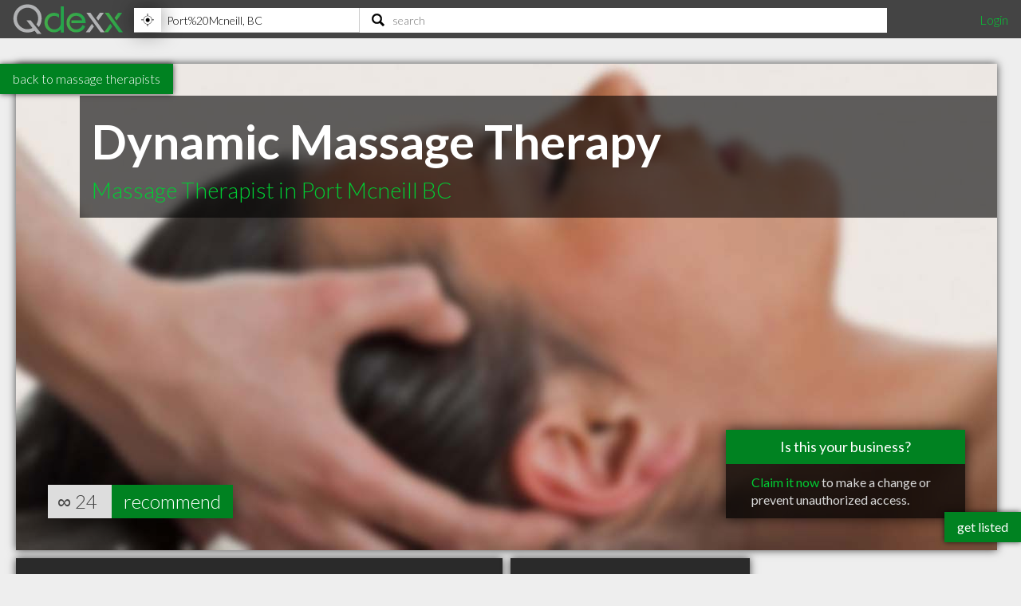

--- FILE ---
content_type: text/html; charset=utf-8
request_url: https://www.qdexx.com/CA/BC/Port%20Mcneill/Massage%20Therapists/CA-BC-Port-Mcneill-Dynamic-Massage-Therapy/
body_size: 8883
content:
<!DOCTYPE html>
<html lang="en">
<head>
    <meta charset="utf-8" />
    <meta http-equiv="X-UA-Compatible" content="IE=edge,chrome=1" />
    <meta name="viewport" content="width=device-width, initial-scale=1, maximum-scale=5, user-scalable=yes" />
    <meta name="HandheldFriendly" content="True">
    <meta name="MobileOptimized" content="320">
    <meta name="title" content="Dynamic Massage Therapy | Highly Recommended Massage Therapists in Port Mcneill BC">
        <meta name="description" content="Dynamic Massage Therapist Corp. is dedicated to improving YOUR wellbeing. The clinic provides advanced therapeutic and relaxation massage in a safe, comfortable, and relaxing environment. We cater to clients of all ages including children, adults and seniors.">
        <meta name="DC.Description" content="Dynamic Massage Therapist Corp. is dedicated to improving YOUR wellbeing. The clinic provides advanced therapeutic and relaxation massage in a safe, comfortable, and relaxing environment. We cater to clients of all ages including children, adults and seniors.">
    <meta name="DC.Title" content="Dynamic Massage Therapy | Highly Recommended Massage Therapists in Port Mcneill BC">
    <meta name="DC.creator" content="Qdexx">
    <meta name="DC.Subject" content="Highly recommended local professionals">
    <meta name="DC.Publisher" content="Qdexx">
    <meta name="DC.Contributor" content="Qdexx">
    <meta name="DC.Date" content="2026-01-25">
    <meta name="DC.Type" content="Text">
    <meta name="DC.Type" content="Quality Index of Professionals">
    <meta name="DC.Format" content="Text">
    <meta name="DC.Language" content="en-US">

    <link rel="dns-prefetch" href="//cdn.qdexx.com">
    <link rel="dns-prefetch" href="//code.jquery.com">
    <link rel="dns-prefetch" href="//fonts.googleapis.com">
    <link rel="dns-prefetch" href="//fonts.gstatic.com">
    <link rel="dns-prefetch" href="//adservice.google.ca">
    <link rel="dns-prefetch" href="//adservice.google.com">
    <link rel="dns-prefetch" href="//page2ad.googlesyndication.com">


    <link rel="apple-touch-icon" sizes="180x180" href="https://cdn.qdexx.com/apple-touch-icon.png">
    <link rel="icon" type="image/png" sizes="32x32" href="https://cdn.qdexx.com/favicon-32x32.png">
    <link rel="icon" type="image/png" sizes="16x16" href="https://cdn.qdexx.com/favicon-16x16.png">
    <link rel="manifest" href="/site.webmanifest.json">
    <link rel="mask-icon" href="https://cdn.qdexx.com/safari-pinned-tab.svg" color="#5bbad5">



    <meta name="apple-mobile-web-app-title" content="Qdexx">
    <meta name="application-name" content="Qdexx">
    <meta name="msapplication-TileColor" content="#2a2a2a">
    <meta name="theme-color" content="#ffffff">

    
    <link rel="canonical" href="https://www.qdexx.com/CA/BC/Port Mcneill/Massage Therapists/CA-BC-Port-Mcneill-Dynamic-Massage-Therapy/" />
    <link rel="amphtml" href="https://www.qdexx.com/AMP/CA/BC/Port Mcneill/Massage Therapists/CA-BC-Port-Mcneill-Dynamic-Massage-Therapy/" />
    <meta property="og:title" content="Dynamic Massage Therapy | Highly Recommended Massage Therapists in Port Mcneill BC" />
    <meta property="og:type" content="website" />
    <meta property="og:url" content="https://www.qdexx.com/CA/BC/Port Mcneill/Massage Therapists/CA-BC-Port-Mcneill-Dynamic-Massage-Therapy/" />
    <meta property="og:image" content="https://cdn.qdexx.com/img/businesses/stock/Massage%20Therapists/4_banner_lg.jpg" />
    <meta property="og:image:secure_url" content="https://cdn.qdexx.com/img/businesses/stock/Massage%20Therapists/4_banner_lg.jpg" />
    <meta property="og:image:width" content="1540" />
    <meta property="og:image:height" content="610" />
    <meta property="og:image" content="https://cdn.qdexx.com/img/businesses/stock/Massage%20Therapists/4_banner_lg.jpg" />
    <meta property="og:description" content="Dynamic Massage Therapist Corp. is dedicated to improving YOUR wellbeing. The clinic provides advanced therapeutic and relaxation massage in a safe, comfortable, and relaxing environment. We cater to clients of all ages including children, adults and seniors." />
    <meta property="og:site_name" content="Qdexx" />

    <meta name="twitter:card" content="summary_large_image">
    <meta property="twitter:image" content="https://cdn.qdexx.com/img/businesses/stock/Massage%20Therapists/4_banner_lg.jpg">
    <meta property="twitter:title" content="Qdexx">
    <meta property="twitter:description" content="Dynamic Massage Therapist Corp. is dedicated to improving YOUR wellbeing. The clinic provides advanced therapeutic and relaxation massage in a safe, comfortable, and relaxing environment. We cater to clients of all ages including children, adults and seniors.">

    <meta name="robots" content="index, follow">

    <link rel="alternate" hreflang="en-ca" href="https://www.qdexx.com/CA/BC/Port Mcneill/Massage Therapists/CA-BC-Port-Mcneill-Dynamic-Massage-Therapy/" />
    <link rel="alternate" hreflang="x-default" href="https://www.qdexx.com/CA/BC/Port Mcneill/Massage Therapists/CA-BC-Port-Mcneill-Dynamic-Massage-Therapy/" />


    <title>Dynamic Massage Therapy | Highly Recommended Massage Therapists in Port Mcneill BC</title>



    
    
        <link rel="stylesheet" href="https://cdn.qdexx.com/css/site.min.css" />
    



    
    <style>
        .sortContainer {
            display: none;
        }





    </style>


    

    <style>
        @import "//fonts.googleapis.com/css?family=Lato:300,400,700&display=swap";
    </style>
</head>
<body>
    <nav role="navigation" class="menu">
        <span class="menuToggler"></span>

        <div class="header">
            <a href="/">
                <img class="companyName" src="https://cdn.qdexx.com/img/qdexx_blank.png" alt="Qdexx Logo" />
            </a>
            <div class="locationSearchContainer">
                <div class="locationContainer">
                    <input id="navCity" autocomplete="false" class="autocomplete city" placeholder="eg. Kelowna, BC" value="" maxlength="100" aria-label="Location" />
                    <div class="findMeContainer">
                        <div title="Use location services to find my location" class="findMe">&nbsp;</div>
                    </div>
                    <div class="input-loading lozad hidden" data-background-image="https://cdn.qdexx.com/img/base/loading_input.gif"></div>
                </div>
                <div class="searchContainer">
                    <input id="navSearch" autocomplete="false" class="autocomplete search" placeholder="search" value="" maxlength="100" aria-label="Search" />
                    <div class="input-loading lozad hidden" data-background-image="https://cdn.qdexx.com/img/base/loading_input.gif"></div>
                </div>

            </div>
            <div class="account">
                

    <a id="loginLink" href="/Identity/Account/Login">Login</a>

            </div>
        </div>
    </nav>
    






    <div class="backtolistings">
        <a href="/CA/BC/Port%20Mcneill/Massage%20Therapists/">back to massage therapists</a>
    </div>

<div class="main gridContainer">
    <ul>
        <li class="tile grid-item grid-item--height2 grid-item--width5 banner" data-rowspan="2" data-colspan="5" data-id="4510">
            <picture class="lozad" style="display: block; min-height: 1rem" data-iesrc="https://cdn.qdexx.com/img/businesses/stock/Massage%20Therapists/4_banner_lg.jpg" data-alt="Dynamic Massage Therapy">
                <source srcset="https://cdn.qdexx.com/img/businesses/stock/Massage%20Therapists/4_banner_lg.jpg" media="(min-width: 1580px)">
                <source srcset="https://cdn.qdexx.com/img/businesses/stock/Massage%20Therapists/4_banner_md.jpg" media="(min-width: 1280px)">
                <source srcset="https://cdn.qdexx.com/img/businesses/stock/Massage%20Therapists/4_banner_sm.jpg" media="(min-width: 975px)">
                <source srcset="https://cdn.qdexx.com/img/businesses/stock/Massage%20Therapists/4_lg.jpg" media="(min-width: 640px)">
                <source srcset="https://cdn.qdexx.com/img/businesses/stock/Massage%20Therapists/4_sm.jpg" media="(min-width: 320px)">
                <!-- NO img element -->
                <noscript><img src="https://cdn.qdexx.com/img/businesses/stock/Massage%20Therapists/4_sm.jpg" alt="Dynamic Massage Therapy"></noscript>
            </picture>
            <div class="tileOverlay">
                <h1>Dynamic Massage Therapy</h1>
                <h2>Massage Therapist in Port Mcneill BC</h2>

            </div>
                <div class="claimThisProfileContainer">
                    <div class="title">Is this your business?</div>
                    <div class="link">
                        <a href="/Identity/Account/ClaimProfile/?key=RHYA&id=4510" rel="nofollow">Claim it now</a> to make a change or prevent unauthorized access.
                    </div>
                </div>

                    <div class="recommends">
                        ∞
                        <span class="recommendationsNumber">24</span>
                        <a href="#recommendModal" class="btnRecommend" data-id="4510" rel="modal:open">recommend</a>
                    </div>
        </li>
    </ul>
</div>


<div class="main gridContainer">
    <ul>
        <li class="tile bp grid-item grid-item--width2 grid-item--height2 tagline" data-rowspan="2" data-colspan="2">
            <div class="text">
                <h2>A Highly recommended <em>Massage Therapist</em> in Port Mcneill BC</h2>
            </div>
        </li>
        <li class="tile bp grid-item" data-rowspan="1" data-colspan="1">
            <div class="text">
                <h3>Address</h3>
                <p>
                    <em>5D-1705 Campbell Way</em> <br />
                    <span>Port Mcneill</span>, <span>BC</span><br />
                    <span>V0N 2R0</span>
                </p>
            </div>
        </li>
        <li class="tile bp grid-item  grid-item--width2" data-rowspan="1" data-colspan="2">
            <div class="text">
                <h3>Contact</h3>
                <p>
                        <a href="tel:(250)956-2277">tel <em>(250) 956-2277</em></a>
                        <br /><a href="mailto:info@dynamicmassagetherapy.ca">info@dynamicmassagetherapy.ca</a>
                </p>
            </div>
        </li>
            <li class="tile ad grid-item grid-item--width2" data-rowspan="2" data-colspan="1">
                <!-- Qdexx Responsive 2-wide -->
                <ins class="adsbygoogle"
                     style="display:block;"
                     data-ad-client="ca-pub-5761471287224730"
                     data-ad-slot="8955650585"
                     data-ad-format="auto"
                     data-full-width-responsive="true"></ins>
            </li>
        <li class="tile grid-item grid-item--width2 grid-item--height2 map" data-rowspan="2" data-colspan="2">
            <a id="map" href="https://www.google.com/maps/dir/?api=1&destination=5D-1705%2BCampbell%2BWay,Port%2BMcneill,%20BC&#x2B;V0N%2B2R0&hl=en&sll=50.58916,-127.08691&z=15" rel="noreferrer noopener nofollow" target="_blank">
                <img class="lozad" src="https://cdn.qdexx.com/img/base/spacer.png" data-src="https://maps.googleapis.com/maps/api/staticmap?key=AIzaSyA3-fUq2MczNB782XxjLFR9eFRDBHiY4hg&format=jpg&center=50.58916,-127.08691&zoom=16&size=600x600&scale=1&maptype=hybrid&sensor=false&visual_refresh=true&markers=color:0x00CC33%7Clabel:%7C 50.58916,-127.08691" alt="Google Map" />
                <div class="tileOverlay">
                    <h2>Map</h2>
                </div>
            </a>
        </li>

        <li class="tile bp grid-item  grid-item--width2 grid-item--height1" data-rowspan="1" data-colspan="2">
            <div class="text">
                <h3>About</h3>
                <p class="pre"><em>Dynamic Massage Therapist Corp. is dedicated to improving YOUR wellbeing. The clinic provides advanced therapeutic and relaxation massage in a safe, comfortable, and relaxing environment. We cater to clients of all ages including children, adults and seniors.</em></p>
            </div>
        </li>

            <li class="tile bp grid-item grid-item--width2" data-rowspan="1" data-colspan="2">
                <div class="text">
                    <h3>Online</h3>
                    <p>
                            <a href="http://www.dynamicmassagetherapy.ca" target="_blank" rel="noreferrer noopener">http://www.dynamicmassagetherapy.ca</a> <br />

                    </p>
                </div>
            </li>



        <li class="tile bp grid-item grid-item--width2" data-rowspan="1" data-colspan="2">
            <div class="text">
                <h3>Hours of Operation</h3>
                <p>
                    Mon <strong>11:00AM - 6:00PM</strong><br/>Tue, Thu <strong>12:00PM - 8:30PM</strong><br/>Wed, Fri <strong>10:00AM - 5:00PM</strong><br/>Sat - Sun <strong>Closed</strong><br/>Holidays <strong>Closed</strong>
                </p>

            </div>
        </li>


    </ul>

</div>
<div class="otherInSameCategory"></div>
<div class="otherInSameCity"></div>
<div class="similarSearchTerms">
    <h2> People also searched for:</h2>
    <h3>Port Mcneill Massage Therapist</h3>
    <h3>Best Port Mcneill Massage Therapists</h3>
    <h3>Top Massage Therapists in Port Mcneill BC</h3>
    <h3>Dynamic Massage Therapy Port Mcneill BC</h3>
</div>

<div id="recommendModal" class="modal">
    <form data-ajax="true" data-ajax-method="POST" data-ajax-begin="onBeginSub" data-ajax-failure="onFailedSub" data-ajax-success="onSuccessSub" data-ajax-complete="onCompleteSub" data-ajax-mode="replace" data-ajax-update="#message" action="/api/Data/recommendanonymous" method="post">
        <div class="form-group">
            <h3>Recommend us!</h3>
            <p>Please enter your email address - we will send you a link that will confirm your recommendation</p>
            <em>A recommendation can be considered equivalent to giving a 4+ star review on Google, Facebook, Yelp, etc.</em>
        </div>
        <div class="form-group">
            <label>Email:</label>
            <input name="email" id="email" type="email" placeholder="john@qdexx.com" />
            <input type="submit" value="Send" />
            <img src="https://cdn.qdexx.com/img/base/spacer.png" data-src="https://cdn.qdexx.com/img/qdexx_loader_light.gif" class="lozad loading hidden" alt="loading" />
        </div>
        <div id="message"></div>
        <input name="id" id="id" type="hidden" value="4510" />
    <input name="__RequestVerificationToken" type="hidden" value="CfDJ8HEzp7T5DMBDnAP6Nx8rC7reRbz0xJPvAhSVUQnBADylrd0KAxteJi3_RLk4To6PiJPOzlFrqdvdmZFLyqe9_Mh9Rm0OauOEPA_8USVxjBISmi64R2QVBbtbaMnlWXTycY0oYGGlyiHDsWKTIRYgTgY" /></form>
</div>





    <div class="footer">
        <div><p>&copy; 2026 Qdexx</p></div>
        <div>
            <p>
                <a href="https://www.facebook.com/Qdexx" target="_blank" rel="noreferrer">facebook</a>
                <a href="https://www.twitter.com/qdexx" target="_blank" rel="noreferrer">twitter</a>
                <a class="column" href="/The/Scoop/On/Qdexx">about &amp; contact</a>
                <a class="column" href="/Privacy">privacy policy</a>
                <a class="column" href="/Identity/Account/Register">get listed</a>
                <a href="/Browse/">browse</a>
                <a href="/rss" target="_blank">rss</a>
            </p>
        </div>
    </div>
    <a class="getListed" href="/Identity/Account/Register">get listed</a>
    <script src="https://code.jquery.com/jquery-3.5.1.min.js"
            integrity="sha256-9/aliU8dGd2tb6OSsuzixeV4y/faTqgFtohetphbbj0="
            crossorigin="anonymous"></script>
    <script async src="https://cdn.qdexx.com/js/libs/jquery.autocomplete.min.js"></script>

    <script>
        window.addEventListener('DOMContentLoaded', function () {
            (function ($) {
                $.getScript("/js/libs/applicationInsights.js");
            });
        });

        window.addEventListener('load', function () {
            (function ($) {

                var city = localStorage.getItem('city');
                var provAbbr = localStorage.getItem('provinceAbbr');

                if (city !== null && provAbbr !== null) {
                    $('#navCity').val(city + ', ' + provAbbr);
                }
                else {
                    //get location from url
                    split = window.location.href.split('/');

                    if ((split[3] == 'CA' || split[3] == 'US') && split[4] != null && split[5] != null) {
                        $('#navCity').val(split[5] + ', ' + split[4]);
                    }
                }

                setTimeout(function () {

                    //$('.main .ad').each(function () {
                    //    (adsbygoogle = window.adsbygoogle || []).push({});
                    //});

                    $('#navCity').autocomplete({
                        serviceUrl: '/api/cities/all',
                        minChars: 3,
                        cache: true,
                        autoSelectFirst: true,
                        triggerSelectOnValidInput: false,
                        showNoSuggestionNotice: true,
                        deferRequestBy: 350,
                        onSearchStart: function (query) {
                            $('.locationContainer .input-loading').removeClass('hidden');
                        },
                        onSearchComplete: function (query, suggestions) {
                            $('.locationContainer .input-loading').addClass('hidden');
                        },
                        onSelect: function (suggestion) {
                            saveAndGoToCity(suggestion.data.countryAbbr, suggestion.data.provinceAbbr, suggestion.data.city);
                        }

                    });

                    $('#navSearch').autocomplete({
                        serviceUrl: '/api/data/search2',
                        params: {
                            city: localStorage.getItem('city'),
                            provinceAbbr: localStorage.getItem('provinceAbbr')
                        },
                        groupBy: 'title',
                        triggerSelectOnValidInput: false,
                        minChars: 3,
                        autoSelectFirst: true,
                        showNoSuggestionNotice: true,
                        deferRequestBy: 350,

                        onSearchStart: function (query) {
                            $('.searchContainer .input-loading').removeClass('hidden');
                        },
                        onSearchComplete: function (query, suggestions) {
                            $('.searchContainer .input-loading').addClass('hidden');
                        },
                        onSelect: function (suggestion) {
                            switch (suggestion.data.type) {
                                case "business":
                                    search(suggestion.data.nameUrl, suggestion.data.type);
                                    break;
                                case "category":
                                case "specialty":
                                    search(suggestion.data.name, suggestion.data.type);
                                    break;
                                default:
                                //do nothing
                            }
                        }
                    });

                    $('#navSearch').keypress(function (e) {
                        if (e.keyCode == 13) {

                            var countryAbbr = localStorage.getItem('countryAbbr');
                            var provinceAbbr = localStorage.getItem('provinceAbbr');
                            var city = localStorage.getItem('city');

                            if (countryAbbr == null || provinceAbbr == null || city == null) {
                                alert('Please provide your location prior to searching');
                            }
                            else {
                                window.location.href = '/search?countryAbbr=' + countryAbbr + '&provinceAbbr=' + provinceAbbr + '&city=' + city + '&q=' + $(this).val();
                            }

                        }
                    });

                }, 1500);

                setTimeout(function () {
                    //var adCount = $('.ad').length;

                    //if (adCount > 0) {
                    //    (adsbygoogle = window.adsbygoogle || []).push({});
                    //}

                    [].forEach.call(document.querySelectorAll('.adsbygoogle'), function () {
                        (adsbygoogle = window.adsbygoogle || []).push({});
                    });

                }, 1500);
            })(jQuery);
        });

    </script>

    
    
        <script defer src="https://cdn.qdexx.com/js/defer.min.js"></script>
    


    
    <script>
         window.addEventListener('load', function () {
             (function ($) {
                var referrerDomain = document.origin;

                var Analytic = {
                    BusinessProfileId: 4510 ?? 0,
                    URLReferrer: referrerDomain,
                 }

                $.ajax({
                    url: "/api/data/StoreBusinessProfileAnalytic/",
                    type: "POST",
                    data: JSON.stringify(Analytic),
                    contentType: 'application/json; charset=utf-8',
                });

                        var catVm =
                        {
                            businessProfileId: 4510,
                            countryId: 1,
                            countryAbbr: 'CA',
                            provinceId: 2,
                            provinceAbbr: 'BC',
                            city: 'Port Mcneill',
                            categoryId: 14,
                            category: 'Massage Therapists'
                        };

                    $.ajax({
                        url: "/CA/GetRelatedInCategory/",
                        type: "POST",
                        data: JSON.stringify(catVm),
                        contentType: 'application/json; charset=utf-8',
                        success: function (e) {
                            $('.otherInSameCategory').html(e);

                            try {
                                _observer.observe();
                            }
                            catch (e) {
                                //do nothing
                            }

                            if ($('.gridContainer').outerWidth() >= 610) {
                                $grid = $('.gridContainer').masonry({
                                    itemSelector: '.grid-item',
                                    columnWidth: 300,
                                    gutter: 10
                                });
                            }


                            setTimeout(function () {
                                $('.otherInSameCategory .ad').each(function () {
                                    try {
                                        (adsbygoogle = window.adsbygoogle || []).push({});
                                    }
                                    catch { }
                                });
                            }, 1500);

                        }
                    });

                    $.ajax({
                        url: "/CA/GetRelatedInCity/",
                        type: "POST",
                        data: JSON.stringify(catVm),
                        contentType: 'application/json; charset=utf-8',
                        success: function (e) {
                            $('.otherInSameCity').html(e);

                            try {
                                _observer.observe();
                            }
                            catch (e) {
                                //do nothing
                            }

                            if ($('.gridContainer').outerWidth() >= 610) {
                                $grid = $('.gridContainer').masonry({
                                    itemSelector: '.grid-item',
                                    columnWidth: 300,
                                    gutter: 10
                                });
                            }

                            setTimeout(function () {
                                $('.otherInSameCity .ad').each(function () {
                                    try {
                                        (adsbygoogle = window.adsbygoogle || []).push({});
                                    }
                                    catch { }
                                });
                            }, 1500);


                        }
                    });
                    
                $('.recommendBtn').click(function () {
                    var token = $('input[name="__RequestVerificationToken"]').val();
                    var data = { id: $(this).data('id') };
                    //var dataWithAntiforgeryToken = $.extend(data, { '__RequestVerificationToken': token });
                    var button = $(this);

                    var headers = {};
                    headers['RequestVerificationToken'] = token;

                    $.ajax({
                        url: "/api/data/recommend/",
                        headers: headers,
                        type: "POST",
                        data: JSON.stringify($(this).data('id')),
                        contentType: 'application/json; charset=utf-8',
                        beforeSend: function () {
                            button.prop('disabled', true);
                            $(button).prop('value', 'recommending...');
                        },
                        complete: function () {
                            //do nothing
                        },
                        success: function (e) {
                            var num = $(button).siblings('.recommendationsNumber').text();
                            num++;
                            $(button).siblings('.recommendationsNumber').text(num);
                            $(button).prop('value', e);
                        },
                        error: function () {
                            (button).prop('value', 'error :(');
                        }
                    });
                });

             })(jQuery);
        });

        function onBeginSub(e) {
            $('#recommendModal img.loading').removeClass('hidden');
            $('#recommendModal input[type="submit"]').prop('readonly', true);
            setItemToStorage("recommendationEmail", $('#recommendModal #email').val());
            console.log("onbegin");
        }

        function onSuccessSub() {

            console.log("onsuccess");
        }

        function onFailedSub() {
            $('#message').text("Uh oh! We weren't able to submit the recommendation.");
            console.log("onfailed");

        }

        function onCompleteSub() {
            $('#recommendModal img.loading').addClass('hidden');
            $('#recommendModal input[type="submit"]').prop('readonly', false);
            console.log("oncomplete");
        }

        function onRecommendLoading(asdf, fdsa, abc, def) {
            alert(fdsa.data['Id']);
        }

        function onRecommendSuccess(data, asdf, fdsa) {
            $('#recommend4510').val(data);
        }
    </script>

    
    <script type="application/ld+json">{"@context": "http://schema.org","@type": "http://schema.org/HealthAndBeautyBusiness",
"name": "Dynamic Massage Therapy",
"description": "Dynamic Massage Therapist Corp. is dedicated to improving YOUR wellbeing. The clinic provides advanced therapeutic and relaxation massage in a safe, comfortable, and relaxing environment. We cater to clients of all ages including children, adults and seniors.",
"image": "https://cdn.qdexx.com/img/businesses/stock/Massage Therapists/4_banner_lg.jpg",
"logo": "https://cdn.qdexx.com/img/businesses/stock/Massage Therapists/4_banner_lg.jpg",
"address": {
                    "@type": "PostalAddress","addressCountry": "CA",
"streetAddress": "5D-1705 Campbell Way",
"addressLocality": "Port Mcneill",
"addressRegion": "BC",
"postalCode": "V0N 2R0"
},"email": "info@dynamicmassagetherapy.ca",
"telephone": "(250) 956-2277",
"url": "http://www.dynamicmassagetherapy.ca",
"paymentAccepted": [ "cash", "credit card", "debit card"],
"openingHoursSpecification": [
{ "@type": "OpeningHoursSpecification", "closes":  "18:00:00", "dayOfWeek": "http://schema.org/Monday", "opens":  "11:00:00"},{ "@type": "OpeningHoursSpecification", "closes":  "20:30:00", "dayOfWeek": "http://schema.org/Tuesday", "opens":  "12:00:00"},{ "@type": "OpeningHoursSpecification", "closes":  "17:00:00", "dayOfWeek": "http://schema.org/Wednesday", "opens":  "10:00:00"},{ "@type": "OpeningHoursSpecification", "closes":  "20:30:00", "dayOfWeek": "http://schema.org/Thursday", "opens":  "12:00:00"},{ "@type": "OpeningHoursSpecification", "closes":  "17:00:00", "dayOfWeek": "http://schema.org/Friday", "opens":  "10:00:00"}],
            "geo": {
            "@type": "GeoCoordinates","latitude": "50.58916","longitude": "-127.08691"},"hasmap":"https://www.google.com/maps/dir/?api=1&destination=5D-1705%2BCampbell%2BWay,Port%2BMcneill,%20BC+V0N%2B2R0&hl=en&sll=50.58916,-127.08691&z=15","priceRange": "$", "aggregateRating": { "@type": "AggregateRating", "ratingValue": "4.5", "reviewCount": "24" } }</script>
    <script type="application/ld+json">
            {
                "@context": "http://schema.org",
                "@type": "BreadcrumbList",
                "itemListElement": [
                    {
                    "@type": "ListItem",
                    "position": 1,
                    "item": {
                        "@type": "WebSite",
                        "@id": "https://www.qdexx.com/",
                        "name": "Qdexx"
                        }
                    },
                    {
                    "@type": "ListItem",
                    "position": 2,
                    "item": {
                        "@type": "WebPage",
                        "@id": "https://www.qdexx.com/CA",
                        "name": "CA"
                        }
                    },
                    {
                    "@type": "ListItem",
                    "position": 3,
                    "item": {
                    "@type": "WebPage",
                    "@id": "https://www.qdexx.com/CA/BC",
                    "name": "BC"
                    }
                },
                {
                "@type": "ListItem",
                "position": 4,
                "item":{
                    "@type": "WebPage",
                    "@id": "https://www.qdexx.com/CA/BC/Port%20Mcneill",
                    "name": "Port Mcneill"
                    }
                },
                {
                "@type": "ListItem",
                "position": 5,
                "item":{
                    "@type": "WebPage",
                    "@id": "https://www.qdexx.com/CA/BC/Port%20Mcneill/Massage%20Therapists",
                    "name": "Massage Therapists"
                    }
                },
                {
                "@type": "ListItem",
                "position": 6,
                "item":{
                    "@type": "WebPage",
                    "@id": "https://www.qdexx.com/CA/BC/Port%20Mcneill/Massage%20Therapists/CA-BC-Port-Mcneill-Dynamic-Massage-Therapy",
                    "name": "Dynamic Massage Therapy"
                    }
                }
                ]
            }
        </script>


    <script defer src="https://maps.googleapis.com/maps/api/js?key=AIzaSyA3-fUq2MczNB782XxjLFR9eFRDBHiY4hg"></script>
    <script defer src="https://cdn.qdexx.com/js/libs/lozad.min.js"></script>
    <script async src="//pagead2.googlesyndication.com/pagead/js/adsbygoogle.js"></script>

    <!-- Google tag (gtag.js) -->
    <script async src="https://www.googletagmanager.com/gtag/js?id=G-Y7W9YQEC3Q"></script>
    <script>
        window.dataLayer = window.dataLayer || [];
        function gtag() { dataLayer.push(arguments); }
        gtag('js', new Date());

        gtag('config', 'G-Y7W9YQEC3Q');
    </script>
</body>
</html>

--- FILE ---
content_type: text/html; charset=utf-8
request_url: https://www.qdexx.com/CA/GetRelatedInCity/
body_size: 356
content:

    <div class="gridTitle">
        <h2>Other professionals in Port Mcneill BC you might be interested in</h2>
    </div>
    <div class="relatedInSameCategory gridContainer">
        <ul>
                    <li class="tile relatedBp grid-item  " data-rowspan="1" data-colspan="1" data-id="4510">
                        <a class="" href="/CA/BC/Port%20Mcneill/Massage%20Therapists/CA-BC-Port-Mcneill-Dynamic-Massage-Therapy">
                            <img class="lozad" src="https://cdn.qdexx.com/img/base/spacer.png" data-src="https://cdn.qdexx.com/img/businesses/stock/Massage%20Therapists/4_sm.jpg" alt="Dynamic Massage Therapy" />
                            <div class="tileOverlay">
                                <h3>Dynamic Massage Therapy</h3>
                            </div>
                        </a>
                    </li>
                        <li class="tile ad grid-item" data-rowspan="1" data-colspan="1">
                            <ins class="adsbygoogle"
                                 style="display:inline-block;width:250px;height:250px"
                                 data-ad-client="ca-pub-5761471287224730"
                                 data-ad-slot="6447196008"></ins>
                        </li>
                    <li class="tile relatedBp grid-item  " data-rowspan="1" data-colspan="1" data-id="4509">
                        <a class="" href="/CA/BC/Port%20Mcneill/Lawyers/CA-BC-Port-Mcneill-Nowosad-and-Co">
                            <img class="lozad" src="https://cdn.qdexx.com/img/base/spacer.png" data-src="https://cdn.qdexx.com/img/businesses/stock/Lawyers/18_sm.jpg" alt="Nowosad and Co" />
                            <div class="tileOverlay">
                                <h3>Nowosad and Co</h3>
                            </div>
                        </a>
                    </li>
                    <li class="tile relatedBp grid-item  " data-rowspan="1" data-colspan="1" data-id="4508">
                        <a class="" href="/CA/BC/Port%20Mcneill/Dentists/CA-BC-Port-Mcneill-Port-McNeill-Dental-Clinic-Dr-Brian-Bostrom">
                            <img class="lozad" src="https://cdn.qdexx.com/img/base/spacer.png" data-src="https://cdn.qdexx.com/img/businesses/stock/Dentists/6_sm.jpg" alt="Dr Brian Bostrom" />
                            <div class="tileOverlay">
                                <h3>Dr Brian Bostrom</h3>
                            </div>
                        </a>
                    </li>
                    <li class="tile relatedBp grid-item  " data-rowspan="1" data-colspan="1" data-id="5505">
                        <a class="" href="/CA/BC/Port%20Mcneill/Accountants/CA-BC-Port-Mcneill-Hamilton-Dave">
                            <img class="lozad" src="https://cdn.qdexx.com/img/base/spacer.png" data-src="https://cdn.qdexx.com/img/businesses/stock/Accountants/4_sm.jpg" alt="Hamilton Dave" />
                            <div class="tileOverlay">
                                <h3>Hamilton Dave</h3>
                            </div>
                        </a>
                    </li>
                    <li class="tile relatedBp grid-item  " data-rowspan="1" data-colspan="1" data-id="5506">
                        <a class="" href="/CA/BC/Port%20Mcneill/Dentists/CA-BC-Port-Mcneill-Creative-Orthodontics-Dr-Mark-Lawrence">
                            <img class="lozad" src="https://cdn.qdexx.com/img/base/spacer.png" data-src="https://cdn.qdexx.com/img/businesses/stock/Dentists/15_sm.jpg" alt="Dr Mark Lawrence" />
                            <div class="tileOverlay">
                                <h3>Dr Mark Lawrence</h3>
                            </div>
                        </a>
                    </li>
                    <li class="tile relatedBp grid-item  " data-rowspan="1" data-colspan="1" data-id="5507">
                        <a class="" href="/CA/BC/Port%20Mcneill/Veterinarians/CA-BC-Port-Mcneill-Port-McNeill-Veterinary-Clinic">
                            <img class="lozad" src="https://cdn.qdexx.com/img/base/spacer.png" data-src="https://cdn.qdexx.com/img/businesses/stock/Veterinarians/22_sm.jpg" alt="Port McNeill Veterinary Clinic" />
                            <div class="tileOverlay">
                                <h3>Port McNeill Veterinary Clinic</h3>
                            </div>
                        </a>
                    </li>
                    <li class="tile relatedBp grid-item  " data-rowspan="1" data-colspan="1" data-id="850">
                        <a class="" href="/CA/BC/Port%20Mcneill/Electricians/CA-BC-Port-Mcneill-J-C-Electric">
                            <img class="lozad" src="https://cdn.qdexx.com/img/base/spacer.png" data-src="https://cdn.qdexx.com/img/businesses/stock/Electricians/2_sm.jpg" alt="J C Electric" />
                            <div class="tileOverlay">
                                <h3>J C Electric</h3>
                            </div>
                        </a>
                    </li>
                    <li class="tile relatedBp grid-item  " data-rowspan="1" data-colspan="1" data-id="1488243">
                        <a class="" href="/CA/BC/Port%20Mcneill/Business%20Services/CA-BC-Port-Mcneill-Business-Services-Island-Thunder-Towing-and-Recovery-Island-Thunder-Towing-and-Recovery">
                            <img class="lozad" src="https://cdn.qdexx.com/img/base/spacer.png" data-src="https://cdn.qdexx.com/img/businesses/stock/Business%20Services/1_sm.jpg" alt="Island Thunder Towing &amp; Recovery" />
                            <div class="tileOverlay">
                                <h3>Island Thunder Towing &amp; Recovery</h3>
                            </div>
                        </a>
                    </li>
        </ul>
    </div>

